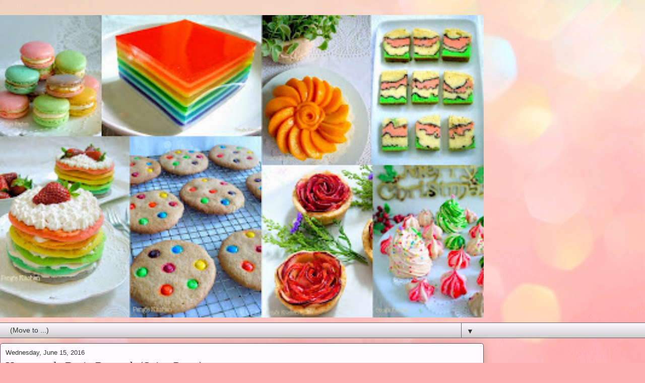

--- FILE ---
content_type: text/html; charset=UTF-8
request_url: https://pengskitchen.blogspot.com/2016/06/homemade-basic-rempah-spice-paste.html?m=1
body_size: 15201
content:
<!DOCTYPE html>
<html class='v2' dir='ltr' lang='en'>
<head>
<link href='https://www.blogger.com/static/v1/widgets/3772415480-widget_css_mobile_2_bundle.css' rel='stylesheet' type='text/css'/>
<meta content='width=device-width,initial-scale=1.0,minimum-scale=1.0,maximum-scale=1.0' name='viewport'/>
<meta content='text/html; charset=UTF-8' http-equiv='Content-Type'/>
<meta content='blogger' name='generator'/>
<link href='https://pengskitchen.blogspot.com/favicon.ico' rel='icon' type='image/x-icon'/>
<link href='https://pengskitchen.blogspot.com/2016/06/homemade-basic-rempah-spice-paste.html' rel='canonical'/>
<link rel="alternate" type="application/atom+xml" title="Peng&#39;s Kitchen - Atom" href="https://pengskitchen.blogspot.com/feeds/posts/default" />
<link rel="alternate" type="application/rss+xml" title="Peng&#39;s Kitchen - RSS" href="https://pengskitchen.blogspot.com/feeds/posts/default?alt=rss" />
<link rel="service.post" type="application/atom+xml" title="Peng&#39;s Kitchen - Atom" href="https://www.blogger.com/feeds/640936614758212364/posts/default" />

<link rel="alternate" type="application/atom+xml" title="Peng&#39;s Kitchen - Atom" href="https://pengskitchen.blogspot.com/feeds/9079233681738699079/comments/default" />
<!--Can't find substitution for tag [blog.ieCssRetrofitLinks]-->
<link href='https://blogger.googleusercontent.com/img/b/R29vZ2xl/AVvXsEjtRveTHPONwXZUZrmJ4mdjvnU4BZNKoupUJwOJlh0QjmFyWs1ebZcBwITZgHd3NehS7819VKctyDMPte2Skf02W13vydXKHTzjVN2SimrLUuYtRGBMw-HEvW3-rjvZmE5UyfchvDOkvQ/s640/P1310522.JPG' rel='image_src'/>
<meta content='https://pengskitchen.blogspot.com/2016/06/homemade-basic-rempah-spice-paste.html' property='og:url'/>
<meta content='Homemade Basic Rempah (Spice Paste)' property='og:title'/>
<meta content=' It is school holiday therefore I&#39;ve ample time on hand to prepare something which I&#39;ve plan for quite some time...cooking rempah!! You must...' property='og:description'/>
<meta content='https://blogger.googleusercontent.com/img/b/R29vZ2xl/AVvXsEjtRveTHPONwXZUZrmJ4mdjvnU4BZNKoupUJwOJlh0QjmFyWs1ebZcBwITZgHd3NehS7819VKctyDMPte2Skf02W13vydXKHTzjVN2SimrLUuYtRGBMw-HEvW3-rjvZmE5UyfchvDOkvQ/w1200-h630-p-k-no-nu/P1310522.JPG' property='og:image'/>
<title>Peng's Kitchen: Homemade Basic Rempah (Spice Paste)</title>
<style id='page-skin-1' type='text/css'><!--
/*
-----------------------------------------------
Blogger Template Style
Name:     Awesome Inc.
Designer: Tina Chen
URL:      tinachen.org
----------------------------------------------- */
/* Content
----------------------------------------------- */
body {
font: normal normal 13px Arial, Tahoma, Helvetica, FreeSans, sans-serif;
color: #333333;
background: #fbb1b2 url(//themes.googleusercontent.com/image?id=1IgO1wWgj0K_rUZAoQza9BXyXF8I_PEFrP-DP9u0fUqePLlRNOTLtrSyYQglz9OZfPNqD) repeat scroll top center /* Credit: merrymoonmary (http://www.istockphoto.com/googleimages.php?id=10989085&platform=blogger) */;
}
html body .content-outer {
min-width: 0;
max-width: 100%;
width: 100%;
}
a:link {
text-decoration: none;
color: #caa9be;
}
a:visited {
text-decoration: none;
color: #ca67a7;
}
a:hover {
text-decoration: underline;
color: #333333;
}
.body-fauxcolumn-outer .cap-top {
position: absolute;
z-index: 1;
height: 276px;
width: 100%;
background: transparent none repeat-x scroll top left;
_background-image: none;
}
/* Columns
----------------------------------------------- */
.content-inner {
padding: 0;
}
.header-inner .section {
margin: 0 16px;
}
.tabs-inner .section {
margin: 0 16px;
}
.main-inner {
padding-top: 30px;
}
.main-inner .column-center-inner,
.main-inner .column-left-inner,
.main-inner .column-right-inner {
padding: 0 5px;
}
*+html body .main-inner .column-center-inner {
margin-top: -30px;
}
#layout .main-inner .column-center-inner {
margin-top: 0;
}
/* Header
----------------------------------------------- */
.header-outer {
margin: 0 0 0 0;
background: transparent none repeat scroll 0 0;
}
.Header h1 {
font: normal normal 48px Georgia, Utopia, 'Palatino Linotype', Palatino, serif;
color: #ff30f4;
text-shadow: 0 0 -1px #000000;
}
.Header h1 a {
color: #ff30f4;
}
.Header .description {
font: normal normal 20px Georgia, Utopia, 'Palatino Linotype', Palatino, serif;
color: #8d6a90;
}
.header-inner .Header .titlewrapper,
.header-inner .Header .descriptionwrapper {
padding-left: 0;
padding-right: 0;
margin-bottom: 0;
}
.header-inner .Header .titlewrapper {
padding-top: 22px;
}
/* Tabs
----------------------------------------------- */
.tabs-outer {
overflow: hidden;
position: relative;
background: #fbf8fc url(https://resources.blogblog.com/blogblog/data/1kt/awesomeinc/tabs_gradient_light.png) repeat scroll 0 0;
}
#layout .tabs-outer {
overflow: visible;
}
.tabs-cap-top, .tabs-cap-bottom {
position: absolute;
width: 100%;
border-top: 1px solid #666666;
}
.tabs-cap-bottom {
bottom: 0;
}
.tabs-inner .widget li a {
display: inline-block;
margin: 0;
padding: .6em 1.5em;
font: normal normal 13px Arial, Tahoma, Helvetica, FreeSans, sans-serif;
color: #333333;
border-top: 1px solid #666666;
border-bottom: 1px solid #666666;
border-left: 1px solid #666666;
height: 16px;
line-height: 16px;
}
.tabs-inner .widget li:last-child a {
border-right: 1px solid #666666;
}
.tabs-inner .widget li.selected a, .tabs-inner .widget li a:hover {
background: #704b63 url(https://resources.blogblog.com/blogblog/data/1kt/awesomeinc/tabs_gradient_light.png) repeat-x scroll 0 -100px;
color: #ffffff;
}
/* Headings
----------------------------------------------- */
h2 {
font: normal bold 14px Arial, Tahoma, Helvetica, FreeSans, sans-serif;
color: #333333;
}
/* Widgets
----------------------------------------------- */
.main-inner .section {
margin: 0 27px;
padding: 0;
}
.main-inner .column-left-outer,
.main-inner .column-right-outer {
margin-top: 0;
}
#layout .main-inner .column-left-outer,
#layout .main-inner .column-right-outer {
margin-top: 0;
}
.main-inner .column-left-inner,
.main-inner .column-right-inner {
background: transparent none repeat 0 0;
-moz-box-shadow: 0 0 0 rgba(0, 0, 0, .2);
-webkit-box-shadow: 0 0 0 rgba(0, 0, 0, .2);
-goog-ms-box-shadow: 0 0 0 rgba(0, 0, 0, .2);
box-shadow: 0 0 0 rgba(0, 0, 0, .2);
-moz-border-radius: 0;
-webkit-border-radius: 0;
-goog-ms-border-radius: 0;
border-radius: 0;
}
#layout .main-inner .column-left-inner,
#layout .main-inner .column-right-inner {
margin-top: 0;
}
.sidebar .widget {
font: normal normal 14px Arial, Tahoma, Helvetica, FreeSans, sans-serif;
color: #333333;
}
.sidebar .widget a:link {
color: #caa9be;
}
.sidebar .widget a:visited {
color: #ca67a7;
}
.sidebar .widget a:hover {
color: #333333;
}
.sidebar .widget h2 {
text-shadow: 0 0 -1px #000000;
}
.main-inner .widget {
background-color: #fdfafe;
border: 1px solid #b122aa;
padding: 0 15px 15px;
margin: 20px -16px;
-moz-box-shadow: 0 0 20px rgba(0, 0, 0, .2);
-webkit-box-shadow: 0 0 20px rgba(0, 0, 0, .2);
-goog-ms-box-shadow: 0 0 20px rgba(0, 0, 0, .2);
box-shadow: 0 0 20px rgba(0, 0, 0, .2);
-moz-border-radius: 0;
-webkit-border-radius: 0;
-goog-ms-border-radius: 0;
border-radius: 0;
}
.main-inner .widget h2 {
margin: 0 -0;
padding: .6em 0 .5em;
border-bottom: 1px solid transparent;
}
.footer-inner .widget h2 {
padding: 0 0 .4em;
border-bottom: 1px solid transparent;
}
.main-inner .widget h2 + div, .footer-inner .widget h2 + div {
border-top: 1px solid #b122aa;
padding-top: 8px;
}
.main-inner .widget .widget-content {
margin: 0 -0;
padding: 7px 0 0;
}
.main-inner .widget ul, .main-inner .widget #ArchiveList ul.flat {
margin: -8px -15px 0;
padding: 0;
list-style: none;
}
.main-inner .widget #ArchiveList {
margin: -8px 0 0;
}
.main-inner .widget ul li, .main-inner .widget #ArchiveList ul.flat li {
padding: .5em 15px;
text-indent: 0;
color: #666666;
border-top: 0 solid #b122aa;
border-bottom: 1px solid transparent;
}
.main-inner .widget #ArchiveList ul li {
padding-top: .25em;
padding-bottom: .25em;
}
.main-inner .widget ul li:first-child, .main-inner .widget #ArchiveList ul.flat li:first-child {
border-top: none;
}
.main-inner .widget ul li:last-child, .main-inner .widget #ArchiveList ul.flat li:last-child {
border-bottom: none;
}
.post-body {
position: relative;
}
.main-inner .widget .post-body ul {
padding: 0 2.5em;
margin: .5em 0;
list-style: disc;
}
.main-inner .widget .post-body ul li {
padding: 0.25em 0;
margin-bottom: .25em;
color: #333333;
border: none;
}
.footer-inner .widget ul {
padding: 0;
list-style: none;
}
.widget .zippy {
color: #666666;
}
/* Posts
----------------------------------------------- */
body .main-inner .Blog {
padding: 0;
margin-bottom: 1em;
background-color: transparent;
border: none;
-moz-box-shadow: 0 0 0 rgba(0, 0, 0, 0);
-webkit-box-shadow: 0 0 0 rgba(0, 0, 0, 0);
-goog-ms-box-shadow: 0 0 0 rgba(0, 0, 0, 0);
box-shadow: 0 0 0 rgba(0, 0, 0, 0);
}
.main-inner .section:last-child .Blog:last-child {
padding: 0;
margin-bottom: 1em;
}
.main-inner .widget h2.date-header {
margin: 0 -15px 1px;
padding: 0 0 0 0;
font: normal normal 13px Arial, Tahoma, Helvetica, FreeSans, sans-serif;
color: #333333;
background: transparent none no-repeat scroll top left;
border-top: 0 solid #666666;
border-bottom: 1px solid transparent;
-moz-border-radius-topleft: 0;
-moz-border-radius-topright: 0;
-webkit-border-top-left-radius: 0;
-webkit-border-top-right-radius: 0;
border-top-left-radius: 0;
border-top-right-radius: 0;
position: static;
bottom: 100%;
right: 15px;
text-shadow: 0 0 -1px #000000;
}
.main-inner .widget h2.date-header span {
font: normal normal 13px Arial, Tahoma, Helvetica, FreeSans, sans-serif;
display: block;
padding: .5em 15px;
border-left: 0 solid #666666;
border-right: 0 solid #666666;
}
.date-outer {
position: relative;
margin: 30px 0 20px;
padding: 0 15px;
background-color: #fdfafe;
border: 1px solid #704b63;
-moz-box-shadow: 0 0 20px rgba(0, 0, 0, .2);
-webkit-box-shadow: 0 0 20px rgba(0, 0, 0, .2);
-goog-ms-box-shadow: 0 0 20px rgba(0, 0, 0, .2);
box-shadow: 0 0 20px rgba(0, 0, 0, .2);
-moz-border-radius: 0;
-webkit-border-radius: 0;
-goog-ms-border-radius: 0;
border-radius: 0;
}
.date-outer:first-child {
margin-top: 0;
}
.date-outer:last-child {
margin-bottom: 20px;
-moz-border-radius-bottomleft: 5px;
-moz-border-radius-bottomright: 5px;
-webkit-border-bottom-left-radius: 5px;
-webkit-border-bottom-right-radius: 5px;
-goog-ms-border-bottom-left-radius: 5px;
-goog-ms-border-bottom-right-radius: 5px;
border-bottom-left-radius: 5px;
border-bottom-right-radius: 5px;
}
.date-posts {
margin: 0 -0;
padding: 0 0;
clear: both;
}
.post-outer, .inline-ad {
border-top: 1px solid #b122aa;
margin: 0 -0;
padding: 15px 0;
}
.post-outer {
padding-bottom: 10px;
}
.post-outer:first-child {
padding-top: 0;
border-top: none;
}
.post-outer:last-child, .inline-ad:last-child {
border-bottom: none;
}
.post-body {
position: relative;
}
.post-body img {
padding: 8px;
background: #ffffff;
border: 1px solid #cccccc;
-moz-box-shadow: 0 0 20px rgba(0, 0, 0, .2);
-webkit-box-shadow: 0 0 20px rgba(0, 0, 0, .2);
box-shadow: 0 0 20px rgba(0, 0, 0, .2);
-moz-border-radius: 5px;
-webkit-border-radius: 5px;
border-radius: 5px;
}
h3.post-title, h4 {
font: normal normal 22px Georgia, Utopia, 'Palatino Linotype', Palatino, serif;
color: #191919;
}
h3.post-title a {
font: normal normal 22px Georgia, Utopia, 'Palatino Linotype', Palatino, serif;
color: #191919;
}
h3.post-title a:hover {
color: #333333;
text-decoration: underline;
}
.post-header {
margin: 0 0 1em;
}
.post-body {
line-height: 1.4;
}
.post-outer h2 {
color: #333333;
}
.post-footer {
margin: 1.5em 0 0;
}
#blog-pager {
padding: 15px;
font-size: 120%;
background-color: #fdfafe;
border: 1px solid #b122aa;
-moz-box-shadow: 0 0 20px rgba(0, 0, 0, .2);
-webkit-box-shadow: 0 0 20px rgba(0, 0, 0, .2);
-goog-ms-box-shadow: 0 0 20px rgba(0, 0, 0, .2);
box-shadow: 0 0 20px rgba(0, 0, 0, .2);
-moz-border-radius: 0;
-webkit-border-radius: 0;
-goog-ms-border-radius: 0;
border-radius: 0;
-moz-border-radius-topleft: 0;
-moz-border-radius-topright: 0;
-webkit-border-top-left-radius: 0;
-webkit-border-top-right-radius: 0;
-goog-ms-border-top-left-radius: 0;
-goog-ms-border-top-right-radius: 0;
border-top-left-radius: 0;
border-top-right-radius-topright: 0;
margin-top: 1em;
}
.blog-feeds, .post-feeds {
margin: 1em 0;
text-align: center;
color: #333333;
}
.blog-feeds a, .post-feeds a {
color: #caa9be;
}
.blog-feeds a:visited, .post-feeds a:visited {
color: #ca67a7;
}
.blog-feeds a:hover, .post-feeds a:hover {
color: #333333;
}
.post-outer .comments {
margin-top: 2em;
}
/* Comments
----------------------------------------------- */
.comments .comments-content .icon.blog-author {
background-repeat: no-repeat;
background-image: url([data-uri]);
}
.comments .comments-content .loadmore a {
border-top: 1px solid #666666;
border-bottom: 1px solid #666666;
}
.comments .continue {
border-top: 2px solid #666666;
}
/* Footer
----------------------------------------------- */
.footer-outer {
margin: -20px 0 -1px;
padding: 20px 0 0;
color: #333333;
overflow: hidden;
}
.footer-fauxborder-left {
border-top: 1px solid #b122aa;
background: #fdfafe none repeat scroll 0 0;
-moz-box-shadow: 0 0 20px rgba(0, 0, 0, .2);
-webkit-box-shadow: 0 0 20px rgba(0, 0, 0, .2);
-goog-ms-box-shadow: 0 0 20px rgba(0, 0, 0, .2);
box-shadow: 0 0 20px rgba(0, 0, 0, .2);
margin: 0 -20px;
}
/* Mobile
----------------------------------------------- */
body.mobile {
background-size: auto;
}
.mobile .body-fauxcolumn-outer {
background: transparent none repeat scroll top left;
}
*+html body.mobile .main-inner .column-center-inner {
margin-top: 0;
}
.mobile .main-inner .widget {
padding: 0 0 15px;
}
.mobile .main-inner .widget h2 + div,
.mobile .footer-inner .widget h2 + div {
border-top: none;
padding-top: 0;
}
.mobile .footer-inner .widget h2 {
padding: 0.5em 0;
border-bottom: none;
}
.mobile .main-inner .widget .widget-content {
margin: 0;
padding: 7px 0 0;
}
.mobile .main-inner .widget ul,
.mobile .main-inner .widget #ArchiveList ul.flat {
margin: 0 -15px 0;
}
.mobile .main-inner .widget h2.date-header {
right: 0;
}
.mobile .date-header span {
padding: 0.4em 0;
}
.mobile .date-outer:first-child {
margin-bottom: 0;
border: 1px solid #704b63;
-moz-border-radius-topleft: 5px;
-moz-border-radius-topright: 5px;
-webkit-border-top-left-radius: 5px;
-webkit-border-top-right-radius: 5px;
-goog-ms-border-top-left-radius: 5px;
-goog-ms-border-top-right-radius: 5px;
border-top-left-radius: 5px;
border-top-right-radius: 5px;
}
.mobile .date-outer {
border-color: #704b63;
border-width: 0 1px 1px;
}
.mobile .date-outer:last-child {
margin-bottom: 0;
}
.mobile .main-inner {
padding: 0;
}
.mobile .header-inner .section {
margin: 0;
}
.mobile .post-outer, .mobile .inline-ad {
padding: 5px 0;
}
.mobile .tabs-inner .section {
margin: 0 10px;
}
.mobile .main-inner .widget h2 {
margin: 0;
padding: 0;
}
.mobile .main-inner .widget h2.date-header span {
padding: 0;
}
.mobile .main-inner .widget .widget-content {
margin: 0;
padding: 7px 0 0;
}
.mobile #blog-pager {
border: 1px solid transparent;
background: #fdfafe none repeat scroll 0 0;
}
.mobile .main-inner .column-left-inner,
.mobile .main-inner .column-right-inner {
background: transparent none repeat 0 0;
-moz-box-shadow: none;
-webkit-box-shadow: none;
-goog-ms-box-shadow: none;
box-shadow: none;
}
.mobile .date-posts {
margin: 0;
padding: 0;
}
.mobile .footer-fauxborder-left {
margin: 0;
border-top: inherit;
}
.mobile .main-inner .section:last-child .Blog:last-child {
margin-bottom: 0;
}
.mobile-index-contents {
color: #333333;
}
.mobile .mobile-link-button {
background: #caa9be url(https://resources.blogblog.com/blogblog/data/1kt/awesomeinc/tabs_gradient_light.png) repeat scroll 0 0;
}
.mobile-link-button a:link, .mobile-link-button a:visited {
color: #ffffff;
}
.mobile .tabs-inner .PageList .widget-content {
background: transparent;
border-top: 1px solid;
border-color: #666666;
color: #333333;
}
.mobile .tabs-inner .PageList .widget-content .pagelist-arrow {
border-left: 1px solid #666666;
}

--></style>
<style id='template-skin-1' type='text/css'><!--
body {
min-width: 960px;
}
.content-outer, .content-fauxcolumn-outer, .region-inner {
min-width: 960px;
max-width: 960px;
_width: 960px;
}
.main-inner .columns {
padding-left: 0;
padding-right: 0;
}
.main-inner .fauxcolumn-center-outer {
left: 0;
right: 0;
/* IE6 does not respect left and right together */
_width: expression(this.parentNode.offsetWidth -
parseInt("0") -
parseInt("0") + 'px');
}
.main-inner .fauxcolumn-left-outer {
width: 0;
}
.main-inner .fauxcolumn-right-outer {
width: 0;
}
.main-inner .column-left-outer {
width: 0;
right: 100%;
margin-left: -0;
}
.main-inner .column-right-outer {
width: 0;
margin-right: -0;
}
#layout {
min-width: 0;
}
#layout .content-outer {
min-width: 0;
width: 800px;
}
#layout .region-inner {
min-width: 0;
width: auto;
}
body#layout div.add_widget {
padding: 8px;
}
body#layout div.add_widget a {
margin-left: 32px;
}
--></style>
<style>
    body {background-image:url(\/\/themes.googleusercontent.com\/image?id=1IgO1wWgj0K_rUZAoQza9BXyXF8I_PEFrP-DP9u0fUqePLlRNOTLtrSyYQglz9OZfPNqD);}
    
@media (max-width: 200px) { body {background-image:url(\/\/themes.googleusercontent.com\/image?id=1IgO1wWgj0K_rUZAoQza9BXyXF8I_PEFrP-DP9u0fUqePLlRNOTLtrSyYQglz9OZfPNqD&options=w200);}}
@media (max-width: 400px) and (min-width: 201px) { body {background-image:url(\/\/themes.googleusercontent.com\/image?id=1IgO1wWgj0K_rUZAoQza9BXyXF8I_PEFrP-DP9u0fUqePLlRNOTLtrSyYQglz9OZfPNqD&options=w400);}}
@media (max-width: 800px) and (min-width: 401px) { body {background-image:url(\/\/themes.googleusercontent.com\/image?id=1IgO1wWgj0K_rUZAoQza9BXyXF8I_PEFrP-DP9u0fUqePLlRNOTLtrSyYQglz9OZfPNqD&options=w800);}}
@media (max-width: 1200px) and (min-width: 801px) { body {background-image:url(\/\/themes.googleusercontent.com\/image?id=1IgO1wWgj0K_rUZAoQza9BXyXF8I_PEFrP-DP9u0fUqePLlRNOTLtrSyYQglz9OZfPNqD&options=w1200);}}
/* Last tag covers anything over one higher than the previous max-size cap. */
@media (min-width: 1201px) { body {background-image:url(\/\/themes.googleusercontent.com\/image?id=1IgO1wWgj0K_rUZAoQza9BXyXF8I_PEFrP-DP9u0fUqePLlRNOTLtrSyYQglz9OZfPNqD&options=w1600);}}
  </style>
<link href='https://www.blogger.com/dyn-css/authorization.css?targetBlogID=640936614758212364&amp;zx=7aaef61d-05b6-4806-b52d-f2b40b79cef5' media='none' onload='if(media!=&#39;all&#39;)media=&#39;all&#39;' rel='stylesheet'/><noscript><link href='https://www.blogger.com/dyn-css/authorization.css?targetBlogID=640936614758212364&amp;zx=7aaef61d-05b6-4806-b52d-f2b40b79cef5' rel='stylesheet'/></noscript>
<meta name='google-adsense-platform-account' content='ca-host-pub-1556223355139109'/>
<meta name='google-adsense-platform-domain' content='blogspot.com'/>

<!-- data-ad-client=pub-5731590516279934 -->

</head>
<body class='loading mobile variant-renewable'>
<div class='navbar section' id='navbar' name='Navbar'><div class='widget Navbar' data-version='1' id='Navbar1'><script type="text/javascript">
    function setAttributeOnload(object, attribute, val) {
      if(window.addEventListener) {
        window.addEventListener('load',
          function(){ object[attribute] = val; }, false);
      } else {
        window.attachEvent('onload', function(){ object[attribute] = val; });
      }
    }
  </script>
<script type="text/javascript">
(function() {
var script = document.createElement('script');
script.type = 'text/javascript';
script.src = '//pagead2.googlesyndication.com/pagead/js/google_top_exp.js';
var head = document.getElementsByTagName('head')[0];
if (head) {
head.appendChild(script);
}})();
</script>
</div></div>
<div class='body-fauxcolumns'>
<div class='fauxcolumn-outer body-fauxcolumn-outer'>
<div class='cap-top'>
<div class='cap-left'></div>
<div class='cap-right'></div>
</div>
<div class='fauxborder-left'>
<div class='fauxborder-right'></div>
<div class='fauxcolumn-inner'>
</div>
</div>
<div class='cap-bottom'>
<div class='cap-left'></div>
<div class='cap-right'></div>
</div>
</div>
</div>
<div class='content'>
<div class='content-fauxcolumns'>
<div class='fauxcolumn-outer content-fauxcolumn-outer'>
<div class='cap-top'>
<div class='cap-left'></div>
<div class='cap-right'></div>
</div>
<div class='fauxborder-left'>
<div class='fauxborder-right'></div>
<div class='fauxcolumn-inner'>
</div>
</div>
<div class='cap-bottom'>
<div class='cap-left'></div>
<div class='cap-right'></div>
</div>
</div>
</div>
<div class='content-outer'>
<div class='content-cap-top cap-top'>
<div class='cap-left'></div>
<div class='cap-right'></div>
</div>
<div class='fauxborder-left content-fauxborder-left'>
<div class='fauxborder-right content-fauxborder-right'></div>
<div class='content-inner'>
<header>
<div class='header-outer'>
<div class='header-cap-top cap-top'>
<div class='cap-left'></div>
<div class='cap-right'></div>
</div>
<div class='fauxborder-left header-fauxborder-left'>
<div class='fauxborder-right header-fauxborder-right'></div>
<div class='region-inner header-inner'>
<div class='header section' id='header' name='Header'><div class='widget Header' data-version='1' id='Header1'>
<div id='header-inner'>
<a href='https://pengskitchen.blogspot.com/?m=1' style='display: block'>
<img alt='Peng&#39;s Kitchen' height='auto; ' id='Header1_headerimg' src='https://blogger.googleusercontent.com/img/b/R29vZ2xl/AVvXsEjhXjACtJlsp8_zSus3NQ8IvV3AQotmqmM_NIJEoj7YF96j6PlkBVJ2qCTPvqpFdi2lSYxwOfe9VnehtU_tdXf5puIrb-sDt1wQBZOr0ErYMfT-BN6A5Q0LRH0UzPI5liFMfIxa2V_dmg/s400/201446.jpg' style='display: block' width='100%; '/>
</a>
</div>
</div></div>
</div>
</div>
<div class='header-cap-bottom cap-bottom'>
<div class='cap-left'></div>
<div class='cap-right'></div>
</div>
</div>
</header>
<div class='tabs-outer'>
<div class='tabs-cap-top cap-top'>
<div class='cap-left'></div>
<div class='cap-right'></div>
</div>
<div class='fauxborder-left tabs-fauxborder-left'>
<div class='fauxborder-right tabs-fauxborder-right'></div>
<div class='region-inner tabs-inner'>
<div class='tabs section' id='crosscol' name='Cross-Column'><div class='widget PageList' data-version='1' id='PageList1'>
<div class='widget-content'>
<select id='PageList1_select'>
<option disabled='disabled' hidden='hidden' selected='selected' value=''>
(Move to ...)
</option>
<option value='https://pengskitchen.blogspot.com/?m=1'>Home</option>
<option value='https://pengskitchen.blogspot.com/p/bread-and-pastries.html?m=1'>Bread and Pastries</option>
<option value='https://pengskitchen.blogspot.com/p/cakes.html?m=1'>Cakes/ Traditional Kuehs</option>
<option value='https://pengskitchen.blogspot.com/p/cookies.html?m=1'>Cookies/ Crumbles/ Brownies/ Bars</option>
<option value='https://pengskitchen.blogspot.com/p/cupcakes-and-muffins.html?m=1'>Cupcakes and Muffins</option>
<option value='https://pengskitchen.blogspot.com/p/homecooked-food_13.html?m=1'>Homecooked Food</option>
<option value='https://pengskitchen.blogspot.com/p/happycall-pan-dishes.html?m=1'>HappyCall Pan Dishes</option>
<option value='http://pengskitchen.blogspot.sg/p/roman-air-fryer.html'>Roman Air Fryer</option>
</select>
<span class='pagelist-arrow'>&#9660;</span>
<div class='clear'></div>
</div>
</div></div>
<div class='tabs no-items section' id='crosscol-overflow' name='Cross-Column 2'></div>
</div>
</div>
<div class='tabs-cap-bottom cap-bottom'>
<div class='cap-left'></div>
<div class='cap-right'></div>
</div>
</div>
<div class='main-outer'>
<div class='main-cap-top cap-top'>
<div class='cap-left'></div>
<div class='cap-right'></div>
</div>
<div class='fauxborder-left main-fauxborder-left'>
<div class='fauxborder-right main-fauxborder-right'></div>
<div class='region-inner main-inner'>
<div class='columns fauxcolumns'>
<div class='fauxcolumn-outer fauxcolumn-center-outer'>
<div class='cap-top'>
<div class='cap-left'></div>
<div class='cap-right'></div>
</div>
<div class='fauxborder-left'>
<div class='fauxborder-right'></div>
<div class='fauxcolumn-inner'>
</div>
</div>
<div class='cap-bottom'>
<div class='cap-left'></div>
<div class='cap-right'></div>
</div>
</div>
<div class='fauxcolumn-outer fauxcolumn-left-outer'>
<div class='cap-top'>
<div class='cap-left'></div>
<div class='cap-right'></div>
</div>
<div class='fauxborder-left'>
<div class='fauxborder-right'></div>
<div class='fauxcolumn-inner'>
</div>
</div>
<div class='cap-bottom'>
<div class='cap-left'></div>
<div class='cap-right'></div>
</div>
</div>
<div class='fauxcolumn-outer fauxcolumn-right-outer'>
<div class='cap-top'>
<div class='cap-left'></div>
<div class='cap-right'></div>
</div>
<div class='fauxborder-left'>
<div class='fauxborder-right'></div>
<div class='fauxcolumn-inner'>
</div>
</div>
<div class='cap-bottom'>
<div class='cap-left'></div>
<div class='cap-right'></div>
</div>
</div>
<!-- corrects IE6 width calculation -->
<div class='columns-inner'>
<div class='column-center-outer'>
<div class='column-center-inner'>
<div class='main section' id='main' name='Main'><div class='widget Blog' data-version='1' id='Blog1'>
<div class='blog-posts hfeed'>
<div class='date-outer'>
<h2 class='date-header'><span>Wednesday, June 15, 2016</span></h2>
<div class='date-posts'>
<div class='post-outer'>
<div class='post hentry uncustomized-post-template' itemscope='itemscope' itemtype='http://schema.org/BlogPosting'>
<meta content='https://blogger.googleusercontent.com/img/b/R29vZ2xl/AVvXsEjtRveTHPONwXZUZrmJ4mdjvnU4BZNKoupUJwOJlh0QjmFyWs1ebZcBwITZgHd3NehS7819VKctyDMPte2Skf02W13vydXKHTzjVN2SimrLUuYtRGBMw-HEvW3-rjvZmE5UyfchvDOkvQ/s72-c/P1310522.JPG' itemprop='image_url'/>
<meta content='640936614758212364' itemprop='blogId'/>
<meta content='9079233681738699079' itemprop='postId'/>
<a name='9079233681738699079'></a>
<h3 class='post-title entry-title' itemprop='name'>
Homemade Basic Rempah (Spice Paste)
</h3>
<div class='post-header'>
<div class='post-header-line-1'></div>
</div>
<div class='post-body entry-content' id='post-body-9079233681738699079' itemprop='articleBody'>
<div class="separator" style="clear: both; text-align: justify;">
It is school holiday therefore I've ample time on hand to prepare something which I've plan for quite some time...cooking rempah!! You must be thinking making rempah doesn't require much time or effort, anytime can make it right??!! As I am making a large batch at a go, the slicing and cooking process took me a bulk of the time, quite time consuming actually. Hahaha I think my next rempah preparation will be in December school holidays, if my current stock can last till then! Thanks <a href="https://travelling-foodies.com/2014/06/17/rendang-ayam/">Alan for sharing his generic rempah&nbsp;</a>recipe, it is a very versatile spice paste recipe which can be used as a base for curry, laksa lemak paste, achar, satay peanut sauce etc. At the end of the post I've shared a Nasi Lemak Sambal recipe by using the basic rempah!</div>
<div class="separator" style="clear: both; text-align: center;">
<br /></div>
<div class="separator" style="clear: both; text-align: center;">
Basic Spice Paste...no sugar, salt or belacan added at this stage</div>
<div class="separator" style="clear: both; text-align: center;">
<a href="https://blogger.googleusercontent.com/img/b/R29vZ2xl/AVvXsEjtRveTHPONwXZUZrmJ4mdjvnU4BZNKoupUJwOJlh0QjmFyWs1ebZcBwITZgHd3NehS7819VKctyDMPte2Skf02W13vydXKHTzjVN2SimrLUuYtRGBMw-HEvW3-rjvZmE5UyfchvDOkvQ/s1600/P1310522.JPG" imageanchor="1" style=""><img border="0" height="210" src="https://blogger.googleusercontent.com/img/b/R29vZ2xl/AVvXsEjtRveTHPONwXZUZrmJ4mdjvnU4BZNKoupUJwOJlh0QjmFyWs1ebZcBwITZgHd3NehS7819VKctyDMPte2Skf02W13vydXKHTzjVN2SimrLUuYtRGBMw-HEvW3-rjvZmE5UyfchvDOkvQ/s280/P1310522.JPG" width="280" /></a></div>
<div class="separator" style="clear: both; text-align: center;">
<br /></div>
<div class="separator" style="clear: both; text-align: center;">
getting ready all the ingredients for slicing before blending into paste</div>
<div class="separator" style="clear: both; text-align: center;">
<a href="https://blogger.googleusercontent.com/img/b/R29vZ2xl/AVvXsEiEGfUbfLa_g1i3GOuN0JkzIW49EdOv1ovGFwi2OhwyjOyDwje2awyjQqFaN1axQ-m8-oWc6Sb5Pb5AHrDoCgYJ04u9ZeDXEo_DbssLCFxpW_a7bXqzS1ixrIYZkirwdCg0f1xvK6qq3Q/s1600/P1310446.JPG" imageanchor="1" style=""><img border="0" height="358" src="https://blogger.googleusercontent.com/img/b/R29vZ2xl/AVvXsEiEGfUbfLa_g1i3GOuN0JkzIW49EdOv1ovGFwi2OhwyjOyDwje2awyjQqFaN1axQ-m8-oWc6Sb5Pb5AHrDoCgYJ04u9ZeDXEo_DbssLCFxpW_a7bXqzS1ixrIYZkirwdCg0f1xvK6qq3Q/s280/P1310446.JPG" width="280" /></a></div>
<div class="separator" style="clear: both; text-align: center;">
<br /></div>
<div class="separator" style="clear: both; text-align: center;">
took me quite some time to get all these sliced up! *sweat* this is only the beginning! *gasp*</div>
<div class="separator" style="clear: both; text-align: center;">
<a href="https://blogger.googleusercontent.com/img/b/R29vZ2xl/AVvXsEg__NZx4NaKWBe5o0A2J3h9LHe66foHtX_o6JUJXZvwlEgGR-CT8WxcFxe5eqhHSWJViilYTYrDlTfmxIuDxMda-wzqAZaWbzCvCQpEJvL850tFRESGvMApTgsU_lXpepWSR2-9GSugsg/s1600/P1310452.JPG" imageanchor="1" style=""><img border="0" height="219" src="https://blogger.googleusercontent.com/img/b/R29vZ2xl/AVvXsEg__NZx4NaKWBe5o0A2J3h9LHe66foHtX_o6JUJXZvwlEgGR-CT8WxcFxe5eqhHSWJViilYTYrDlTfmxIuDxMda-wzqAZaWbzCvCQpEJvL850tFRESGvMApTgsU_lXpepWSR2-9GSugsg/s280/P1310452.JPG" width="280" /></a></div>
<div class="separator" style="clear: both; text-align: center;">
<br /></div>
<div class="separator" style="clear: both; text-align: center;">
from raw orangy paste and sautéing till dark and glistering with oil separated!</div>
<div class="separator" style="clear: both; text-align: center;">
<a href="https://blogger.googleusercontent.com/img/b/R29vZ2xl/AVvXsEjIHJdwhY1jwBRNqIXQTXeGiDjrelsosXfIWnblUh8-aPUiisYLdvFcgdskekEHviLBKy28bTi7tXAw-gAodXCF7UqMx60tK4aP972LnmlASBDMSWAC9vAOKvjEknAzQ4tWg8fkOEwFog/s1600/2016-02-226.jpg" imageanchor="1" style=""><img border="0" height="92" src="https://blogger.googleusercontent.com/img/b/R29vZ2xl/AVvXsEjIHJdwhY1jwBRNqIXQTXeGiDjrelsosXfIWnblUh8-aPUiisYLdvFcgdskekEHviLBKy28bTi7tXAw-gAodXCF7UqMx60tK4aP972LnmlASBDMSWAC9vAOKvjEknAzQ4tWg8fkOEwFog/s280/2016-02-226.jpg" width="280" /></a></div>
<div class="separator" style="clear: both; text-align: center;">
<br /></div>
<div class="separator" style="clear: both; text-align: center;">
After 1 hour of frying, yielding approx. 1.6 kg of awesome rempah</div>
<div class="separator" style="clear: both; text-align: center;">
<a href="https://blogger.googleusercontent.com/img/b/R29vZ2xl/AVvXsEgf8sUlXISsEq9G-nI1vUDAvgjfBgqwJB0aU0G9o3_x-t4iLORKGugI0BSdLKVyiDJREvW9yYjCKAIOX2fkboHKc92O1abGS7bQ31to3PCdewga1ZZjmqcRFV3lMA_KleTf_6uMp7o5vQ/s1600/P1310536.JPG" imageanchor="1" style=""><img border="0" height="210" src="https://blogger.googleusercontent.com/img/b/R29vZ2xl/AVvXsEgf8sUlXISsEq9G-nI1vUDAvgjfBgqwJB0aU0G9o3_x-t4iLORKGugI0BSdLKVyiDJREvW9yYjCKAIOX2fkboHKc92O1abGS7bQ31to3PCdewga1ZZjmqcRFV3lMA_KleTf_6uMp7o5vQ/s280/P1310536.JPG" width="280" /></a></div>
<br />
<div class="separator" style="clear: both; text-align: center;">
</div>
<div class="separator" style="clear: both; text-align: justify;">
<b>Ingredient</b> (yields approx. 400gm)</div>
<ul>
<li>5 red chilli, roughly sliced *</li>
<li>10 dried red chillies, soaked till softened *</li>
<li>5 candlenuts, roughly chopped</li>
<li>15 shallots, peeled and sliced</li>
<li>5 cloves garlic, peeled and sliced</li>
<li>4 stalks of lemongrass, lower 1/3 whitish portion, sliced</li>
<li>thumb length knob of ginger, sliced</li>
<li>thumb length knob of galangal, sliced</li>
<li>thumb length knob of turmeric root, sliced</li>
<li>3/4 cup rice bran oil</li>
</ul>
<div style="text-align: justify;">
* I've removed some of the seeds as I do not want the paste to be too spicy, you can opt to retain them :)</div>
<div style="text-align: justify;">
Note : I've increased the proportion (x4) of the ingredients and the cooking process took me about 1 hour. The final cooked rempah weighed approx. 1.6 kg. Thereafter I divided them into 200gm each, packed and freeze.</div>
<div style="text-align: justify;">
<br /></div>
<div>
<br /></div>
<div>
<b>Method</b></div>
<div>
<ol>
<li style="text-align: justify;">Using a food processor, blend all the ingredients, except oil, into a paste. *do not add water!! drizzle in some oil instead to ease the blending process.&nbsp;</li>
<li style="text-align: justify;">Heat cooking oil in a wok over medium heat.</li>
<li style="text-align: justify;">Scoop the blended spice mixture into the hot oil. Saute the mixture over medium low heat until fragrant and oil begins to separate from the paste. *took me a approx. 1 hour to obtain a dark, glistering paste.</li>
<li style="text-align: justify;">Cool down the rempah completely before storing and freeze in desired portions for future use.&nbsp;</li>
</ol>
<div style="text-align: center;">
<br /></div>
<div style="text-align: center;">
Transforming the basic rempah to make some Nasi Lemak sambal!!&nbsp;</div>
<div class="separator" style="clear: both; text-align: center;">
<a href="https://blogger.googleusercontent.com/img/b/R29vZ2xl/AVvXsEjzSmLmyrsD8gMGyu486iiCKcanGXbOPdkiUafgqDRpMYGbprV5PFFmuwMrDkicegpJ4gY0TgBjaWeevMu5NpJ59cYmAqBfZ26S9FWsLJS-cfRltbIJrOlWMf14lMfcVRWyyRqw4BE-Gw/s1600/P1310565.JPG" imageanchor="1" style=""><img border="0" height="210" src="https://blogger.googleusercontent.com/img/b/R29vZ2xl/AVvXsEjzSmLmyrsD8gMGyu486iiCKcanGXbOPdkiUafgqDRpMYGbprV5PFFmuwMrDkicegpJ4gY0TgBjaWeevMu5NpJ59cYmAqBfZ26S9FWsLJS-cfRltbIJrOlWMf14lMfcVRWyyRqw4BE-Gw/s280/P1310565.JPG" width="280" /></a></div>
<div class="separator" style="clear: both; text-align: center;">
<br /></div>
<b>Nasi Lemak Sambal</b><br />
<b>Ingredient</b><br />
<ul>
<li>250gm basic rempah</li>
<li>50gm gula melaka, finely chopped</li>
<li>100ml thick tamarind liquid (dissolve 1 heap tbsp in some water)</li>
<li>1 tsp toasted belachan powder (optional)</li>
<li>salt to taste</li>
</ul>
<div>
<b><br /></b>
<b>Method</b></div>
<div>
<ol>
<li>Place rempah in a heated pan. Add in tamarind liquid, gula melaka and belachan is using.&nbsp;</li>
<li>Cook over low heat and stirring constantly till sugar is well dissolved.</li>
<li>Add in salt to taste.</li>
<li>Remove from heat. Cool down before serving.</li>
</ol>
<div>
<br /></div>
</div>
<br />
<div class="separator" style="clear: both; text-align: center;">
</div>
<div style="text-align: justify;">
<br /></div>
</div>
<div style='clear: both;'></div>
</div>
<div class='post-footer'>
<div class='post-footer-line post-footer-line-1'>
<span class='post-author vcard'>
<span class='fn' itemprop='author' itemscope='itemscope' itemtype='http://schema.org/Person'>
<meta content='https://www.blogger.com/profile/08900632173458021061' itemprop='url'/>
<a href='https://www.blogger.com/profile/08900632173458021061' rel='author' title='author profile'>
<span itemprop='name'>Peng</span>
</a>
</span>
</span>
<span class='post-timestamp'>
at
<meta content='https://pengskitchen.blogspot.com/2016/06/homemade-basic-rempah-spice-paste.html' itemprop='url'/>
<a class='timestamp-link' href='https://pengskitchen.blogspot.com/2016/06/homemade-basic-rempah-spice-paste.html?m=1' rel='bookmark' title='permanent link'><abbr class='published' itemprop='datePublished' title='2016-06-15T14:22:00+08:00'>2:22&#8239;PM</abbr></a>
</span>
<span class='post-comment-link'>
</span>
</div>
<div class='post-footer-line post-footer-line-2'>
</div>
</div>
</div>
<div class='comments' id='comments'>
<a name='comments'></a>
<h4>5 comments:</h4>
<div class='comments-content'>
<script async='async' src='' type='text/javascript'></script>
<script type='text/javascript'>
    (function() {
      var items = null;
      var msgs = null;
      var config = {};

// <![CDATA[
      var cursor = null;
      if (items && items.length > 0) {
        cursor = parseInt(items[items.length - 1].timestamp) + 1;
      }

      var bodyFromEntry = function(entry) {
        var text = (entry &&
                    ((entry.content && entry.content.$t) ||
                     (entry.summary && entry.summary.$t))) ||
            '';
        if (entry && entry.gd$extendedProperty) {
          for (var k in entry.gd$extendedProperty) {
            if (entry.gd$extendedProperty[k].name == 'blogger.contentRemoved') {
              return '<span class="deleted-comment">' + text + '</span>';
            }
          }
        }
        return text;
      }

      var parse = function(data) {
        cursor = null;
        var comments = [];
        if (data && data.feed && data.feed.entry) {
          for (var i = 0, entry; entry = data.feed.entry[i]; i++) {
            var comment = {};
            // comment ID, parsed out of the original id format
            var id = /blog-(\d+).post-(\d+)/.exec(entry.id.$t);
            comment.id = id ? id[2] : null;
            comment.body = bodyFromEntry(entry);
            comment.timestamp = Date.parse(entry.published.$t) + '';
            if (entry.author && entry.author.constructor === Array) {
              var auth = entry.author[0];
              if (auth) {
                comment.author = {
                  name: (auth.name ? auth.name.$t : undefined),
                  profileUrl: (auth.uri ? auth.uri.$t : undefined),
                  avatarUrl: (auth.gd$image ? auth.gd$image.src : undefined)
                };
              }
            }
            if (entry.link) {
              if (entry.link[2]) {
                comment.link = comment.permalink = entry.link[2].href;
              }
              if (entry.link[3]) {
                var pid = /.*comments\/default\/(\d+)\?.*/.exec(entry.link[3].href);
                if (pid && pid[1]) {
                  comment.parentId = pid[1];
                }
              }
            }
            comment.deleteclass = 'item-control blog-admin';
            if (entry.gd$extendedProperty) {
              for (var k in entry.gd$extendedProperty) {
                if (entry.gd$extendedProperty[k].name == 'blogger.itemClass') {
                  comment.deleteclass += ' ' + entry.gd$extendedProperty[k].value;
                } else if (entry.gd$extendedProperty[k].name == 'blogger.displayTime') {
                  comment.displayTime = entry.gd$extendedProperty[k].value;
                }
              }
            }
            comments.push(comment);
          }
        }
        return comments;
      };

      var paginator = function(callback) {
        if (hasMore()) {
          var url = config.feed + '?alt=json&v=2&orderby=published&reverse=false&max-results=50';
          if (cursor) {
            url += '&published-min=' + new Date(cursor).toISOString();
          }
          window.bloggercomments = function(data) {
            var parsed = parse(data);
            cursor = parsed.length < 50 ? null
                : parseInt(parsed[parsed.length - 1].timestamp) + 1
            callback(parsed);
            window.bloggercomments = null;
          }
          url += '&callback=bloggercomments';
          var script = document.createElement('script');
          script.type = 'text/javascript';
          script.src = url;
          document.getElementsByTagName('head')[0].appendChild(script);
        }
      };
      var hasMore = function() {
        return !!cursor;
      };
      var getMeta = function(key, comment) {
        if ('iswriter' == key) {
          var matches = !!comment.author
              && comment.author.name == config.authorName
              && comment.author.profileUrl == config.authorUrl;
          return matches ? 'true' : '';
        } else if ('deletelink' == key) {
          return config.baseUri + '/comment/delete/'
               + config.blogId + '/' + comment.id;
        } else if ('deleteclass' == key) {
          return comment.deleteclass;
        }
        return '';
      };

      var replybox = null;
      var replyUrlParts = null;
      var replyParent = undefined;

      var onReply = function(commentId, domId) {
        if (replybox == null) {
          // lazily cache replybox, and adjust to suit this style:
          replybox = document.getElementById('comment-editor');
          if (replybox != null) {
            replybox.height = '250px';
            replybox.style.display = 'block';
            replyUrlParts = replybox.src.split('#');
          }
        }
        if (replybox && (commentId !== replyParent)) {
          replybox.src = '';
          document.getElementById(domId).insertBefore(replybox, null);
          replybox.src = replyUrlParts[0]
              + (commentId ? '&parentID=' + commentId : '')
              + '#' + replyUrlParts[1];
          replyParent = commentId;
        }
      };

      var hash = (window.location.hash || '#').substring(1);
      var startThread, targetComment;
      if (/^comment-form_/.test(hash)) {
        startThread = hash.substring('comment-form_'.length);
      } else if (/^c[0-9]+$/.test(hash)) {
        targetComment = hash.substring(1);
      }

      // Configure commenting API:
      var configJso = {
        'maxDepth': config.maxThreadDepth
      };
      var provider = {
        'id': config.postId,
        'data': items,
        'loadNext': paginator,
        'hasMore': hasMore,
        'getMeta': getMeta,
        'onReply': onReply,
        'rendered': true,
        'initComment': targetComment,
        'initReplyThread': startThread,
        'config': configJso,
        'messages': msgs
      };

      var render = function() {
        if (window.goog && window.goog.comments) {
          var holder = document.getElementById('comment-holder');
          window.goog.comments.render(holder, provider);
        }
      };

      // render now, or queue to render when library loads:
      if (window.goog && window.goog.comments) {
        render();
      } else {
        window.goog = window.goog || {};
        window.goog.comments = window.goog.comments || {};
        window.goog.comments.loadQueue = window.goog.comments.loadQueue || [];
        window.goog.comments.loadQueue.push(render);
      }
    })();
// ]]>
  </script>
<div id='comment-holder'>
<div class="comment-thread toplevel-thread"><ol id="top-ra"><li class="comment" id="c495466464580997061"><div class="avatar-image-container"><img src="//resources.blogblog.com/img/blank.gif" alt=""/></div><div class="comment-block"><div class="comment-header"><cite class="user"><a href="http://www.magneticcooky.com/empava-hq4w60b-built-in-with-four-burners-induction-cooktop/" rel="nofollow">Mary</a></cite><span class="icon user "></span><span class="datetime secondary-text"><a rel="nofollow" href="https://pengskitchen.blogspot.com/2016/06/homemade-basic-rempah-spice-paste.html?showComment=1465972786702&amp;m=1#c495466464580997061">June 15, 2016 at 2:39&#8239;PM</a></span></div><p class="comment-content">Hello Peng,<br><br>The Rempah look amazing. What type of pasta you have used?<br><br>Mary</p><span class="comment-actions secondary-text"><a class="comment-reply" target="_self" data-comment-id="495466464580997061">Reply</a><span class="item-control blog-admin blog-admin pid-1174745228"><a target="_self" href="https://www.blogger.com/comment/delete/640936614758212364/495466464580997061">Delete</a></span></span></div><div class="comment-replies"><div id="c495466464580997061-rt" class="comment-thread inline-thread"><span class="thread-toggle thread-expanded"><span class="thread-arrow"></span><span class="thread-count"><a target="_self">Replies</a></span></span><ol id="c495466464580997061-ra" class="thread-chrome thread-expanded"><div><li class="comment" id="c2171766444683683269"><div class="avatar-image-container"><img src="//blogger.googleusercontent.com/img/b/R29vZ2xl/AVvXsEhh7Iukk1c6Sc8AZL8-WUlPL50a_CWKmnC28pB-vwq3sqpTXjJs5NLiGqZt9dSmbQZWCBnjcugRGTx-96SaVjOY9466EbpUAet3X2YuMlPmocGfFzA0sN48-_Il7fFL/s45-c/1c.jpg" alt=""/></div><div class="comment-block"><div class="comment-header"><cite class="user"><a href="https://www.blogger.com/profile/08900632173458021061" rel="nofollow">Peng</a></cite><span class="icon user blog-author"></span><span class="datetime secondary-text"><a rel="nofollow" href="https://pengskitchen.blogspot.com/2016/06/homemade-basic-rempah-spice-paste.html?showComment=1465975302904&amp;m=1#c2171766444683683269">June 15, 2016 at 3:21&#8239;PM</a></span></div><p class="comment-content">Mary..pasta?</p><span class="comment-actions secondary-text"><span class="item-control blog-admin blog-admin pid-582532423"><a target="_self" href="https://www.blogger.com/comment/delete/640936614758212364/2171766444683683269">Delete</a></span></span></div><div class="comment-replies"><div id="c2171766444683683269-rt" class="comment-thread inline-thread hidden"><span class="thread-toggle thread-expanded"><span class="thread-arrow"></span><span class="thread-count"><a target="_self">Replies</a></span></span><ol id="c2171766444683683269-ra" class="thread-chrome thread-expanded"><div></div><div id="c2171766444683683269-continue" class="continue"><a class="comment-reply" target="_self" data-comment-id="2171766444683683269">Reply</a></div></ol></div></div><div class="comment-replybox-single" id="c2171766444683683269-ce"></div></li><li class="comment" id="c8887126415055808170"><div class="avatar-image-container"><img src="//blogger.googleusercontent.com/img/b/R29vZ2xl/AVvXsEhh7Iukk1c6Sc8AZL8-WUlPL50a_CWKmnC28pB-vwq3sqpTXjJs5NLiGqZt9dSmbQZWCBnjcugRGTx-96SaVjOY9466EbpUAet3X2YuMlPmocGfFzA0sN48-_Il7fFL/s45-c/1c.jpg" alt=""/></div><div class="comment-block"><div class="comment-header"><cite class="user"><a href="https://www.blogger.com/profile/08900632173458021061" rel="nofollow">Peng</a></cite><span class="icon user blog-author"></span><span class="datetime secondary-text"><a rel="nofollow" href="https://pengskitchen.blogspot.com/2016/06/homemade-basic-rempah-spice-paste.html?showComment=1465984916224&amp;m=1#c8887126415055808170">June 15, 2016 at 6:01&#8239;PM</a></span></div><p class="comment-content">Mary..pasta?</p><span class="comment-actions secondary-text"><span class="item-control blog-admin blog-admin pid-582532423"><a target="_self" href="https://www.blogger.com/comment/delete/640936614758212364/8887126415055808170">Delete</a></span></span></div><div class="comment-replies"><div id="c8887126415055808170-rt" class="comment-thread inline-thread hidden"><span class="thread-toggle thread-expanded"><span class="thread-arrow"></span><span class="thread-count"><a target="_self">Replies</a></span></span><ol id="c8887126415055808170-ra" class="thread-chrome thread-expanded"><div></div><div id="c8887126415055808170-continue" class="continue"><a class="comment-reply" target="_self" data-comment-id="8887126415055808170">Reply</a></div></ol></div></div><div class="comment-replybox-single" id="c8887126415055808170-ce"></div></li></div><div id="c495466464580997061-continue" class="continue"><a class="comment-reply" target="_self" data-comment-id="495466464580997061">Reply</a></div></ol></div></div><div class="comment-replybox-single" id="c495466464580997061-ce"></div></li><li class="comment" id="c2799809712975268516"><div class="avatar-image-container"><img src="//www.blogger.com/img/blogger_logo_round_35.png" alt=""/></div><div class="comment-block"><div class="comment-header"><cite class="user"><a href="https://www.blogger.com/profile/10606057305576299506" rel="nofollow">DJwen</a></cite><span class="icon user "></span><span class="datetime secondary-text"><a rel="nofollow" href="https://pengskitchen.blogspot.com/2016/06/homemade-basic-rempah-spice-paste.html?showComment=1480684358028&amp;m=1#c2799809712975268516">December 2, 2016 at 9:12&#8239;PM</a></span></div><p class="comment-content">Hi<br><br>Peng, awesome recipe, thanks for sharing your recipe and method.<br><br>when you increased the proportion (x4) of the ingredients, did you x4 the rice bran oil too?<br><br>thanks!</p><span class="comment-actions secondary-text"><a class="comment-reply" target="_self" data-comment-id="2799809712975268516">Reply</a><span class="item-control blog-admin blog-admin pid-927544706"><a target="_self" href="https://www.blogger.com/comment/delete/640936614758212364/2799809712975268516">Delete</a></span></span></div><div class="comment-replies"><div id="c2799809712975268516-rt" class="comment-thread inline-thread hidden"><span class="thread-toggle thread-expanded"><span class="thread-arrow"></span><span class="thread-count"><a target="_self">Replies</a></span></span><ol id="c2799809712975268516-ra" class="thread-chrome thread-expanded"><div></div><div id="c2799809712975268516-continue" class="continue"><a class="comment-reply" target="_self" data-comment-id="2799809712975268516">Reply</a></div></ol></div></div><div class="comment-replybox-single" id="c2799809712975268516-ce"></div></li><li class="comment" id="c5315491632466569994"><div class="avatar-image-container"><img src="//blogger.googleusercontent.com/img/b/R29vZ2xl/AVvXsEhh7Iukk1c6Sc8AZL8-WUlPL50a_CWKmnC28pB-vwq3sqpTXjJs5NLiGqZt9dSmbQZWCBnjcugRGTx-96SaVjOY9466EbpUAet3X2YuMlPmocGfFzA0sN48-_Il7fFL/s45-c/1c.jpg" alt=""/></div><div class="comment-block"><div class="comment-header"><cite class="user"><a href="https://www.blogger.com/profile/08900632173458021061" rel="nofollow">Peng</a></cite><span class="icon user blog-author"></span><span class="datetime secondary-text"><a rel="nofollow" href="https://pengskitchen.blogspot.com/2016/06/homemade-basic-rempah-spice-paste.html?showComment=1480725495263&amp;m=1#c5315491632466569994">December 3, 2016 at 8:38&#8239;AM</a></span></div><p class="comment-content">DJwen, x4 proportion yields quite an amt. x4 oil seems a lot but is necessary to produce a smooth and silky rempah :) </p><span class="comment-actions secondary-text"><a class="comment-reply" target="_self" data-comment-id="5315491632466569994">Reply</a><span class="item-control blog-admin blog-admin pid-582532423"><a target="_self" href="https://www.blogger.com/comment/delete/640936614758212364/5315491632466569994">Delete</a></span></span></div><div class="comment-replies"><div id="c5315491632466569994-rt" class="comment-thread inline-thread hidden"><span class="thread-toggle thread-expanded"><span class="thread-arrow"></span><span class="thread-count"><a target="_self">Replies</a></span></span><ol id="c5315491632466569994-ra" class="thread-chrome thread-expanded"><div></div><div id="c5315491632466569994-continue" class="continue"><a class="comment-reply" target="_self" data-comment-id="5315491632466569994">Reply</a></div></ol></div></div><div class="comment-replybox-single" id="c5315491632466569994-ce"></div></li></ol><div id="top-continue" class="continue"><a class="comment-reply" target="_self">Add comment</a></div><div class="comment-replybox-thread" id="top-ce"></div><div class="loadmore hidden" data-post-id="9079233681738699079"><a target="_self">Load more...</a></div></div>
</div>
</div>
<p class='comment-footer'>
<div class='comment-form'>
<a name='comment-form'></a>
<p>
</p>
<a href='https://www.blogger.com/comment/frame/640936614758212364?po=9079233681738699079&hl=en&saa=85391&origin=https://pengskitchen.blogspot.com&m=1' id='comment-editor-src'></a>
<iframe allowtransparency='true' class='blogger-iframe-colorize blogger-comment-from-post' frameborder='0' height='410px' id='comment-editor' name='comment-editor' src='' style='display: none' width='100%'></iframe>
<script src='https://www.blogger.com/static/v1/jsbin/1345082660-comment_from_post_iframe.js' type='text/javascript'></script>
<script type='text/javascript'>
      BLOG_CMT_createIframe('https://www.blogger.com/rpc_relay.html');
    </script>
</div>
</p>
<div id='backlinks-container'>
<div id='Blog1_backlinks-container'>
</div>
</div>
</div>
</div>
</div>
</div>
</div>
<div class='blog-pager' id='blog-pager'>
<div class='mobile-link-button' id='blog-pager-newer-link'>
<a class='blog-pager-newer-link' href='https://pengskitchen.blogspot.com/2016/06/curry-spice-roasted-chicken.html?m=1' id='Blog1_blog-pager-newer-link' title='Newer Post'>&lsaquo;</a>
</div>
<div class='mobile-link-button' id='blog-pager-older-link'>
<a class='blog-pager-older-link' href='https://pengskitchen.blogspot.com/2016/06/steamed-rainbow-cake.html?m=1' id='Blog1_blog-pager-older-link' title='Older Post'>&rsaquo;</a>
</div>
<div class='mobile-link-button' id='blog-pager-home-link'>
<a class='home-link' href='https://pengskitchen.blogspot.com/?m=1'>Home</a>
</div>
<div class='mobile-desktop-link'>
<a class='home-link' href='https://pengskitchen.blogspot.com/2016/06/homemade-basic-rempah-spice-paste.html?m=0'>View web version</a>
</div>
</div>
<div class='clear'></div>
</div></div>
</div>
</div>
<div class='column-left-outer'>
<div class='column-left-inner'>
<aside>
</aside>
</div>
</div>
<div class='column-right-outer'>
<div class='column-right-inner'>
<aside>
</aside>
</div>
</div>
</div>
<div style='clear: both'></div>
<!-- columns -->
</div>
<!-- main -->
</div>
</div>
<div class='main-cap-bottom cap-bottom'>
<div class='cap-left'></div>
<div class='cap-right'></div>
</div>
</div>
<footer>
<div class='footer-outer'>
<div class='footer-cap-top cap-top'>
<div class='cap-left'></div>
<div class='cap-right'></div>
</div>
<div class='fauxborder-left footer-fauxborder-left'>
<div class='fauxborder-right footer-fauxborder-right'></div>
<div class='region-inner footer-inner'>
<div class='foot no-items section' id='footer-1'></div>
<!-- outside of the include in order to lock Attribution widget -->
<div class='foot section' id='footer-3' name='Footer'><div class='widget Profile' data-version='1' id='Profile1'>
<h2>Peng's Kitchen</h2>
<div class='widget-content'>
<a href='https://www.blogger.com/profile/08900632173458021061'><img alt='My photo' class='profile-img' height='80' src='//blogger.googleusercontent.com/img/b/R29vZ2xl/AVvXsEhh7Iukk1c6Sc8AZL8-WUlPL50a_CWKmnC28pB-vwq3sqpTXjJs5NLiGqZt9dSmbQZWCBnjcugRGTx-96SaVjOY9466EbpUAet3X2YuMlPmocGfFzA0sN48-_Il7fFL/s113/1c.jpg' width='80'/></a>
<dl class='profile-datablock'>
<dt class='profile-data'>
<a class='profile-name-link g-profile' href='https://www.blogger.com/profile/08900632173458021061' rel='author' style='background-image: url(//www.blogger.com/img/logo-16.png);'>
Peng
</a>
</dt>
<dd class='profile-data'>Singapore</dd>
<dd class='profile-textblock'>Welcome to my humble Peng&#39;s Kitchen! I I&#39;m a full time Stay-at-Home-Mum enjoying baking &amp; cooking for my 2 children and hubby. All recipes are tried and tested in my little kitchen. If you have any comments, do feel free to drop me an email at veronicachia@hotmail.com or follow me at instag address https://www.instagram.com/peng_chia_veronica/</dd>
</dl>
<a class='profile-link' href='https://www.blogger.com/profile/08900632173458021061' rel='author'>View my complete profile</a>
<div class='clear'></div>
</div>
</div><div class='widget Attribution' data-version='1' id='Attribution1'>
<div class='widget-content' style='text-align: center;'>
Powered by <a href='https://www.blogger.com' target='_blank'>Blogger</a>.
</div>
<div class='clear'></div>
</div></div>
</div>
</div>
<div class='footer-cap-bottom cap-bottom'>
<div class='cap-left'></div>
<div class='cap-right'></div>
</div>
</div>
</footer>
<!-- content -->
</div>
</div>
<div class='content-cap-bottom cap-bottom'>
<div class='cap-left'></div>
<div class='cap-right'></div>
</div>
</div>
</div>
<script type='text/javascript'>
    window.setTimeout(function() {
        document.body.className = document.body.className.replace('loading', '');
      }, 10);
  </script>

<script type="text/javascript" src="https://www.blogger.com/static/v1/widgets/3845888474-widgets.js"></script>
<script type='text/javascript'>
var BLOG_BASE_IMAGE_URL = 'https://resources.blogblog.com/img';var BLOG_LANG_DIR = 'ltr';window['__wavt'] = 'AOuZoY7rHXMvlTByL99aZDN0YbzNsZe7lA:1768357125888';_WidgetManager._Init('//www.blogger.com/rearrange?blogID\x3d640936614758212364','//pengskitchen.blogspot.com/2016/06/homemade-basic-rempah-spice-paste.html?m\x3d1','640936614758212364');
_WidgetManager._SetDataContext([{'name': 'blog', 'data': {'blogId': '640936614758212364', 'title': 'Peng\x27s Kitchen', 'url': 'https://pengskitchen.blogspot.com/2016/06/homemade-basic-rempah-spice-paste.html?m\x3d1', 'canonicalUrl': 'https://pengskitchen.blogspot.com/2016/06/homemade-basic-rempah-spice-paste.html', 'homepageUrl': 'https://pengskitchen.blogspot.com/?m\x3d1', 'searchUrl': 'https://pengskitchen.blogspot.com/search', 'canonicalHomepageUrl': 'https://pengskitchen.blogspot.com/', 'blogspotFaviconUrl': 'https://pengskitchen.blogspot.com/favicon.ico', 'bloggerUrl': 'https://www.blogger.com', 'hasCustomDomain': false, 'httpsEnabled': true, 'enabledCommentProfileImages': true, 'gPlusViewType': 'FILTERED_POSTMOD', 'adultContent': false, 'analyticsAccountNumber': '', 'encoding': 'UTF-8', 'locale': 'en', 'localeUnderscoreDelimited': 'en', 'languageDirection': 'ltr', 'isPrivate': false, 'isMobile': true, 'isMobileRequest': true, 'mobileClass': ' mobile', 'isPrivateBlog': false, 'isDynamicViewsAvailable': true, 'feedLinks': '\x3clink rel\x3d\x22alternate\x22 type\x3d\x22application/atom+xml\x22 title\x3d\x22Peng\x26#39;s Kitchen - Atom\x22 href\x3d\x22https://pengskitchen.blogspot.com/feeds/posts/default\x22 /\x3e\n\x3clink rel\x3d\x22alternate\x22 type\x3d\x22application/rss+xml\x22 title\x3d\x22Peng\x26#39;s Kitchen - RSS\x22 href\x3d\x22https://pengskitchen.blogspot.com/feeds/posts/default?alt\x3drss\x22 /\x3e\n\x3clink rel\x3d\x22service.post\x22 type\x3d\x22application/atom+xml\x22 title\x3d\x22Peng\x26#39;s Kitchen - Atom\x22 href\x3d\x22https://www.blogger.com/feeds/640936614758212364/posts/default\x22 /\x3e\n\n\x3clink rel\x3d\x22alternate\x22 type\x3d\x22application/atom+xml\x22 title\x3d\x22Peng\x26#39;s Kitchen - Atom\x22 href\x3d\x22https://pengskitchen.blogspot.com/feeds/9079233681738699079/comments/default\x22 /\x3e\n', 'meTag': '', 'adsenseClientId': 'pub-5731590516279934', 'adsenseHostId': 'ca-host-pub-1556223355139109', 'adsenseHasAds': false, 'adsenseAutoAds': false, 'boqCommentIframeForm': true, 'loginRedirectParam': '', 'view': '', 'dynamicViewsCommentsSrc': '//www.blogblog.com/dynamicviews/4224c15c4e7c9321/js/comments.js', 'dynamicViewsScriptSrc': '//www.blogblog.com/dynamicviews/0986fae69b86b3aa', 'plusOneApiSrc': 'https://apis.google.com/js/platform.js', 'disableGComments': true, 'interstitialAccepted': false, 'sharing': {'platforms': [{'name': 'Get link', 'key': 'link', 'shareMessage': 'Get link', 'target': ''}, {'name': 'Facebook', 'key': 'facebook', 'shareMessage': 'Share to Facebook', 'target': 'facebook'}, {'name': 'BlogThis!', 'key': 'blogThis', 'shareMessage': 'BlogThis!', 'target': 'blog'}, {'name': 'X', 'key': 'twitter', 'shareMessage': 'Share to X', 'target': 'twitter'}, {'name': 'Pinterest', 'key': 'pinterest', 'shareMessage': 'Share to Pinterest', 'target': 'pinterest'}, {'name': 'Email', 'key': 'email', 'shareMessage': 'Email', 'target': 'email'}], 'disableGooglePlus': true, 'googlePlusShareButtonWidth': 0, 'googlePlusBootstrap': '\x3cscript type\x3d\x22text/javascript\x22\x3ewindow.___gcfg \x3d {\x27lang\x27: \x27en\x27};\x3c/script\x3e'}, 'hasCustomJumpLinkMessage': false, 'jumpLinkMessage': 'Read more', 'pageType': 'item', 'postId': '9079233681738699079', 'postImageThumbnailUrl': 'https://blogger.googleusercontent.com/img/b/R29vZ2xl/AVvXsEjtRveTHPONwXZUZrmJ4mdjvnU4BZNKoupUJwOJlh0QjmFyWs1ebZcBwITZgHd3NehS7819VKctyDMPte2Skf02W13vydXKHTzjVN2SimrLUuYtRGBMw-HEvW3-rjvZmE5UyfchvDOkvQ/s72-c/P1310522.JPG', 'postImageUrl': 'https://blogger.googleusercontent.com/img/b/R29vZ2xl/AVvXsEjtRveTHPONwXZUZrmJ4mdjvnU4BZNKoupUJwOJlh0QjmFyWs1ebZcBwITZgHd3NehS7819VKctyDMPte2Skf02W13vydXKHTzjVN2SimrLUuYtRGBMw-HEvW3-rjvZmE5UyfchvDOkvQ/s640/P1310522.JPG', 'pageName': 'Homemade Basic Rempah (Spice Paste)', 'pageTitle': 'Peng\x27s Kitchen: Homemade Basic Rempah (Spice Paste)'}}, {'name': 'features', 'data': {}}, {'name': 'messages', 'data': {'edit': 'Edit', 'linkCopiedToClipboard': 'Link copied to clipboard!', 'ok': 'Ok', 'postLink': 'Post Link'}}, {'name': 'template', 'data': {'name': 'Awesome Inc.', 'localizedName': 'Awesome Inc.', 'isResponsive': false, 'isAlternateRendering': true, 'isCustom': false, 'variant': 'renewable', 'variantId': 'renewable'}}, {'name': 'view', 'data': {'classic': {'name': 'classic', 'url': '?view\x3dclassic'}, 'flipcard': {'name': 'flipcard', 'url': '?view\x3dflipcard'}, 'magazine': {'name': 'magazine', 'url': '?view\x3dmagazine'}, 'mosaic': {'name': 'mosaic', 'url': '?view\x3dmosaic'}, 'sidebar': {'name': 'sidebar', 'url': '?view\x3dsidebar'}, 'snapshot': {'name': 'snapshot', 'url': '?view\x3dsnapshot'}, 'timeslide': {'name': 'timeslide', 'url': '?view\x3dtimeslide'}, 'isMobile': true, 'title': 'Homemade Basic Rempah (Spice Paste)', 'description': ' It is school holiday therefore I\x27ve ample time on hand to prepare something which I\x27ve plan for quite some time...cooking rempah!! You must...', 'featuredImage': 'https://blogger.googleusercontent.com/img/b/R29vZ2xl/AVvXsEjtRveTHPONwXZUZrmJ4mdjvnU4BZNKoupUJwOJlh0QjmFyWs1ebZcBwITZgHd3NehS7819VKctyDMPte2Skf02W13vydXKHTzjVN2SimrLUuYtRGBMw-HEvW3-rjvZmE5UyfchvDOkvQ/s640/P1310522.JPG', 'url': 'https://pengskitchen.blogspot.com/2016/06/homemade-basic-rempah-spice-paste.html?m\x3d1', 'type': 'item', 'isSingleItem': true, 'isMultipleItems': false, 'isError': false, 'isPage': false, 'isPost': true, 'isHomepage': false, 'isArchive': false, 'isLabelSearch': false, 'postId': 9079233681738699079}}]);
_WidgetManager._RegisterWidget('_HeaderView', new _WidgetInfo('Header1', 'header', document.getElementById('Header1'), {}, 'displayModeFull'));
_WidgetManager._RegisterWidget('_PageListView', new _WidgetInfo('PageList1', 'crosscol', document.getElementById('PageList1'), {'title': '', 'links': [{'isCurrentPage': false, 'href': 'https://pengskitchen.blogspot.com/?m\x3d1', 'title': 'Home'}, {'isCurrentPage': false, 'href': 'https://pengskitchen.blogspot.com/p/bread-and-pastries.html?m\x3d1', 'id': '2316780771439569768', 'title': 'Bread and Pastries'}, {'isCurrentPage': false, 'href': 'https://pengskitchen.blogspot.com/p/cakes.html?m\x3d1', 'id': '1838192958294828881', 'title': 'Cakes/ Traditional Kuehs'}, {'isCurrentPage': false, 'href': 'https://pengskitchen.blogspot.com/p/cookies.html?m\x3d1', 'id': '7009648173145839377', 'title': 'Cookies/ Crumbles/ Brownies/ Bars'}, {'isCurrentPage': false, 'href': 'https://pengskitchen.blogspot.com/p/cupcakes-and-muffins.html?m\x3d1', 'id': '8335396727838606835', 'title': 'Cupcakes and Muffins'}, {'isCurrentPage': false, 'href': 'https://pengskitchen.blogspot.com/p/homecooked-food_13.html?m\x3d1', 'id': '5248179627691079855', 'title': 'Homecooked Food'}, {'isCurrentPage': false, 'href': 'https://pengskitchen.blogspot.com/p/happycall-pan-dishes.html?m\x3d1', 'id': '7098041678083581670', 'title': 'HappyCall Pan Dishes'}, {'isCurrentPage': false, 'href': 'http://pengskitchen.blogspot.sg/p/roman-air-fryer.html', 'title': 'Roman Air Fryer'}], 'mobile': true, 'showPlaceholder': true, 'hasCurrentPage': false}, 'displayModeFull'));
_WidgetManager._RegisterWidget('_BlogView', new _WidgetInfo('Blog1', 'main', document.getElementById('Blog1'), {'cmtInteractionsEnabled': false, 'mobile': true}, 'displayModeFull'));
_WidgetManager._RegisterWidget('_ProfileView', new _WidgetInfo('Profile1', 'footer-3', document.getElementById('Profile1'), {}, 'displayModeFull'));
_WidgetManager._RegisterWidget('_AttributionView', new _WidgetInfo('Attribution1', 'footer-3', document.getElementById('Attribution1'), {}, 'displayModeFull'));
_WidgetManager._RegisterWidget('_NavbarView', new _WidgetInfo('Navbar1', 'navbar', document.getElementById('Navbar1'), {}, 'displayModeFull'));
</script>
</body>
</html>